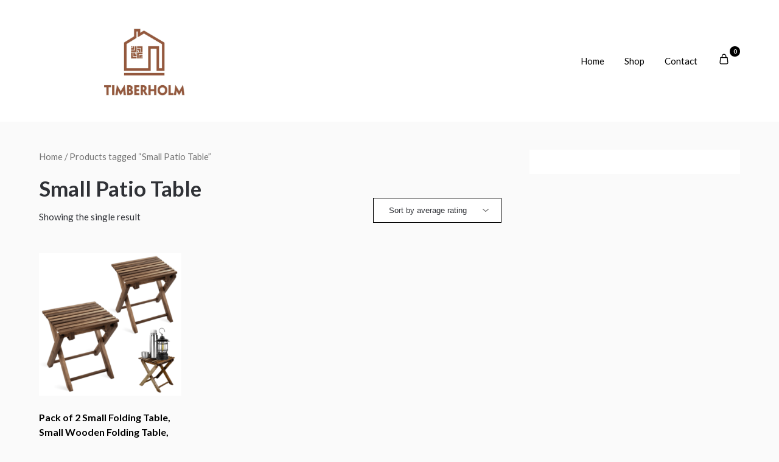

--- FILE ---
content_type: text/css
request_url: https://timberholm.net/wp-content/themes/superb-ecommerce/myStyle.css
body_size: -184
content:
@media only screen and (max-width: 1023px) {
  .hidden-cart-in-small-device {
    display: none;
  }
}


--- FILE ---
content_type: text/css
request_url: https://timberholm.net/wp-content/themes/superb-ecommerce/style.css?ver=6.5.3
body_size: 11441
content:
/*
Theme Name: Superb eCommerce
Theme URI: 
Author: SuperbThemesCom
Author URI: https://superbthemes.com/
Description: Superb eCommerce is made for online shops, stores, and boutiques. WooCommerce and Easy Digital Downloads (EDD) are deeply integrated into the theme. It works with every block, widget, and page builder available. There's a beautiful and minimal blog, so if you're a writer as well, then you can start blogging easily. You can sell software or other digital products and physical products, such as clothing, furniture, or beauty products. It works with every plugin, such as Contact Form 7, Elementor, and MetaSlider. It's responsive and SEO optimized (Search Engine Optimization), which means it has a good page speed, clean code and loads fast. You can use WooCommerce and the blog to create a drop shipping affiliate store with Amazon or promote products through different affiliate programs. It's a true multi purpose theme that works for any niche, whether interior, fashion or retail.
Version: 102.3
Tested up to: 6.1
Requires PHP: 4.0
License: GNU General Public License v3 or later
License URI: https://www.gnu.org/licenses/gpl-3.0.en.html
Text Domain: superb-ecommerce
Tags: blog, news, e-commerce right-sidebar, post-formats, custom-background, custom-logo, custom-menu, featured-images, threaded-comments, sticky-post, translation-ready

This theme, like WordPress, is licensed under the GPL.
Use it to make something cool, have fun, and share what you've learned with others.
*/

.all-blog-articles,
.header-widgets-wrapper {
  -webkit-box-orient: horizontal;
  -webkit-box-direction: normal;
}
body,
code,
html,
kbd,
pre,
samp {
  -webkit-text-size-adjust: 100%;
  -ms-text-size-adjust: 100%;
  font-family: Inter, Lato, helvetica, arial, sans-serif;
  line-height: 1.5;
  font-size: 15px;
}
.fmenu ul li a,
button,
select {
  text-transform: none;
}
.comment-form-cookies-consent label,
p.comment-form-cookies-consent {
  text-transform: none !important;
  text-transform: none !important;
  width: auto;
}
*,
:after,
:before {
  -webkit-box-sizing: inherit;
  box-sizing: inherit;
  -webkit-font-smoothing: antialiased;
  -moz-osx-font-smoothing: grayscale;
}
.comments-area .comment-respond *,
html {
  -webkit-box-sizing: border-box;
  box-sizing: border-box;
}
body {
  font-weight: 400;
  font-size: 16px;
  margin: 0;
  background-color: #f4f6f3;
  color: #2f3136;
}
.woocommerce nav.woocommerce-pagination ul,
hr,
img,
legend {
  border: 0;
}
.archive header.fbox.page-header,
.site-info p,
.woocommerce-MyAccount-navigation ul,
.wp-block-latest-comments,
legend,
td,
th {
  padding: 0;
}
pre,
textarea {
  overflow: auto;
}
.hentry,
.page-links,
address,
blockquote,
p {
  margin: 0 0 1.5em;
}
.wp-caption,
embed,
iframe,
img,
object,
pre,
select {
  max-width: 100%;
}
.woocommerce div.product p.price,
.woocommerce div.product span.price,
.woocommerce-info::before,
.woocommerce-message::before,
a,
input[type="color"]:focus,
input[type="date"]:focus,
input[type="datetime-local"]:focus,
input[type="datetime"]:focus,
input[type="email"]:focus,
input[type="month"]:focus,
input[type="number"]:focus,
input[type="password"]:focus,
input[type="range"]:focus,
input[type="search"]:focus,
input[type="tel"]:focus,
input[type="text"]:focus,
input[type="time"]:focus,
input[type="url"]:focus,
input[type="week"]:focus,
textarea:focus {
  color: #000;
}
.aligncenter,
.clear:after,
.clearfix:after,
.comment-content:after,
.entry-content:after,
.page-links,
.site-content:after,
.site-footer:after,
.site-header:after {
  clear: both;
}
.bypostauthor,
.gallery-caption,
.infinity-end.neverending .site-footer,
.main-navigation ul li:hover > ul,
.sticky,
a.cart-customlocation:hover .cart-preview,
a.cart-customlocation:hover + .cart-preview,
article,
aside,
details,
figcaption,
figure,
footer,
header,
main,
menu,
nav,
section,
summary {
  display: block;
}
audio,
canvas,
progress,
video {
  display: inline-block;
  vertical-align: baseline;
}
audio:not([controls]) {
  display: none;
  height: 0;
}
.archive footer.site-footer,
.blog footer.site-footer,
.search-results footer.site-footer {
  margin-top: 25px;
}
#smobile-menu,
.infinite-scroll .posts-navigation,
.infinite-scroll.neverending .site-footer,
.single-product.woocommerce div.product .woocommerce-tabs ul.tabs li::after,
.single-product.woocommerce div.product .woocommerce-tabs ul.tabs li::before,
.updated:not(.published),
.woocommerce-account aside#secondary,
.woocommerce-cart aside#secondary,
.woocommerce-checkout aside#secondary,
.woocommerce-page .category-and-tags,
.woocommerce-page.single-product #secondary,
[hidden],
p.comment-form-url,
template {
  display: none;
}
.site-info a:hover,
abbr[title] {
  border-bottom: 1px dotted;
}
b,
dt,
optgroup,
strong {
  font-weight: 700;
}
cite,
dfn,
em,
i {
  font-style: italic;
}
small {
  font-size: 80%;
}
sub,
sup {
  font-size: 75%;
  position: relative;
  vertical-align: baseline;
}
sup {
  top: -0.5em;
  bottom: -0.25em;
}
img {
  height: auto;
}
svg:not(:root) {
  overflow: hidden;
}
.about-the-author h3,
.all-blog-articles h2.entry-title,
.page h1.entry-title,
.single h1.entry-title,
h2.comments-title {
  margin-top: 0;
}
hr {
  -webkit-box-sizing: content-box;
  box-sizing: content-box;
  background-color: #ccc;
  height: 1px;
  margin-bottom: 1.5em;
}
.header-widgets-three figure.wp-caption.alignnone,
.woocommerce #customer_login h2,
.woocommerce-Addresses h3,
button,
input,
optgroup,
select,
textarea {
  margin: 0;
}
h1,
h2,
h3,
h4,
h5,
h6 {
  margin: 15px 0 10px;
  font-weight: 700;
}
button,
html input[type="button"],
input[type="reset"],
input[type="submit"] {
  -webkit-appearance: button;
  cursor: pointer;
}
button[disabled],
html input[disabled] {
  cursor: default;
}
button::-moz-focus-inner,
input::-moz-focus-inner {
  border: 0;
  padding: 0;
}
input[type="checkbox"],
input[type="radio"] {
  -webkit-box-sizing: border-box;
  box-sizing: border-box;
  padding: 0;
}
input[type="number"]::-webkit-inner-spin-button,
input[type="number"]::-webkit-outer-spin-button {
  height: auto;
}
input[type="search"]::-webkit-search-cancel-button,
input[type="search"]::-webkit-search-decoration {
  -webkit-appearance: none;
}
fieldset {
  border: 1px solid silver;
  margin: 0 2px;
  padding: 0.35em 0.625em 0.75em;
}
h1 {
  font-size: 35px;
}
h2 {
  font-size: 25px;
}
h3 {
  font-size: 21px;
}
h4 {
  font-size: 19x;
}
.comment #respond.comment-respond h3#reply-title,
.nav-links span.meta-nav,
h5,
h6 {
  font-size: 18px;
}
p {
  font-size: 15px;
}
code,
kbd,
pre,
tt,
var {
  font-size: 0.9375rem;
}
pre {
  background: #eee;
  margin-bottom: 1.6em;
  padding: 1.6em;
}
abbr,
acronym {
  border-bottom: 1px dotted #666;
  cursor: help;
}
.category-and-tags a,
.entry-header h2 a,
.fmenu ul li a:hover,
.product_list_widget a,
.product_meta .posted_in a,
.product_meta .sku_tagged_as a,
.related-posts h4.entry-title a,
.single-product td.woocommerce-grouped-product-list-item__label a,
.site-info a:hover,
.site-title a,
.wc-block-product-categories-list-item a,
.woocommerce .woocommerce-breadcrumb a,
.woocommerce-MyAccount-navigation ul li a,
.wp-block-archives a,
.wp-block-categories-list a,
.wp-block-latest-comments a,
.wp-block-latest-posts a,
ins,
mark,
product_meta .sku_wrapper a,
td.product-name a {
  text-decoration: none;
}
big {
  font-size: 125%;
}
blockquote {
  background: rgba(0, 0, 0, 0.1);
  border-left: 6px solid rgba(0, 0, 0, 0.2);
  padding: 20px;
}
blockquote:after,
blockquote:before,
q:after,
q:before {
  content: "";
}
dd {
  margin: 0 1.5em 1.5em;
}
figure {
  margin: 1em 0;
}
table {
  border-collapse: collapse;
  border-spacing: 0;
  margin: 0 0 1.5em;
  width: 100%;
}
button,
input[type="button"],
input[type="reset"],
input[type="submit"] {
  font-size: 16px;
  font-weight: 700;
  border: 0;
  color: #fff;
  background: #000;
}
input[type="color"],
input[type="date"],
input[type="datetime-local"],
input[type="datetime"],
input[type="email"],
input[type="month"],
input[type="number"],
input[type="password"],
input[type="range"],
input[type="search"],
input[type="tel"],
input[type="text"],
input[type="time"],
input[type="url"],
input[type="week"],
textarea {
  border: 1px solid #cdcdcd;
  font-family: Inter, Lato, helvetica, arial, "sans-serif";
  border-radius: 3px;
  padding: 10px;
}
select {
  border: 1px solid #ccc;
}
.main-navigationigation {
  display: block;
  float: left;
  width: 100%;
}
.main-navigationigation ul {
  display: none;
  list-style: none;
  margin: 0;
  padding-left: 0;
}
.main-navigationigation ul li {
  float: left;
  position: relative;
}
.main-navigationigation ul li a {
  display: block;
  text-decoration: none;
}
#secondary .widget_spbrposts_widget h2,
.pm-login-box-error,
section.widget:not(.widget_block) {
  margin-bottom: 20px;
}
.main-navigationigation ul ul {
  -webkit-box-shadow: 0 3px 3px rgba(0, 0, 0, 0.1);
  box-shadow: 0 3px 3px rgba(0, 0, 0, 0.1);
  float: left;
  position: absolute;
  top: 100%;
  left: -999em;
  z-index: 99999;
}
.main-navigationigation ul ul ul {
  left: -999em;
  top: 0;
}
.main-navigationigation ul ul a {
  width: 200px;
}
.main-navigationigation ul li.focus > ul,
.main-navigationigation ul li:hover > ul {
  left: auto;
}
.main-navigationigation ul ul li.focus > ul,
.main-navigationigation ul ul li:hover > ul {
  left: 100%;
}
@media screen and (min-width: 37.5em) {
  .nav-#secondary-site-navigation {
    display: none;
  }
  .main-navigationigation ul {
    display: block;
  }
}
.site-main .comment-navigation,
.site-main .post-navigation,
.site-main .posts-navigation {
  margin: 0 0 1.5em;
  overflow: hidden;
}
.comment-navigation .nav-previous,
.post-navigation .nav-previous,
.posts-navigation .nav-previous {
  float: left;
  width: 50%;
}
.comment-navigation .nav-next,
.post-navigation .nav-next,
.posts-navigation .nav-next {
  float: right;
  text-align: right;
  width: 50%;
}
.alignleft {
  display: inline;
  float: left;
  margin-right: 1.5em;
}
.alignright {
  display: inline;
  float: right;
  margin-left: 1.5em;
}
.aligncenter,
.wp-caption img[class*="wp-image-"] {
  display: block;
  margin-left: auto;
  margin-right: auto;
}
.read-story {
  padding: 10px 25px;
  margin-top: 20px;
  display: inline-block;
  font-size: 15px;
}
#comments ol.children {
  padding-left: 20px;
}
label {
  font-weight: 500;
}
.comments-area p.form-submit input {
  padding: 15px 20px;
}
.archive .no-results.not-found .search-submit,
.comments-area p.form-submit input,
.error-404.not-found .search-submit,
.header-button-wrap a,
.read-story,
.search-no-results .no-results.not-found .search-submit,
.woocommerce #respond input#submit,
.woocommerce #respond input#submit:hover,
.woocommerce a.button,
.woocommerce a.button.alt,
.woocommerce a.button.alt:hover,
.woocommerce a.button:hover,
.woocommerce button.button,
.woocommerce button.button.alt,
.woocommerce button.button.alt:hover,
.woocommerce button.button:disabled:hover,
.woocommerce button.button:disabled[disabled]:hover,
.woocommerce button.button:hover,
.woocommerce div.product form.cart .button,
.wp-block-search__button,
button.woocommerce-button.button.woocommerce-form-login__submit {
  border: 0;
  background: #000;
  font-weight: 700;
  border-radius: 3px;
  color: #fff;
  text-decoration: none;
}
#secondary,
.comments-area,
.primary-menu ul li ul.children,
.primary-menu ul li ul.sub-menu,
article.fbox {
  background: #fff;
}
.about-the-author {
  display: -webkit-box;
  display: -ms-flexbox;
  display: flex;
  -webkit-box-align: center;
  -ms-flex-align: center;
  align-items: center;
  background: #fff;
  padding: 30px;
  margin: 0 0 1.5em;
}
.related-posts {
  padding: 30px;
  background: #fff;
  margin: 0 0 1.5em;
}
.related-posts h4.entry-title {
  margin: 0 0 5px;
  text-decoration: none;
}
.related-posts-posts {
  display: -webkit-box;
  display: -ms-flexbox;
  display: flex;
  -ms-flex-wrap: wrap;
  flex-wrap: wrap;
  -webkit-box-pack: justify;
  -ms-flex-pack: justify;
  justify-content: space-between;
}
.related-posts-headline h3 {
  margin: 0 0 20px;
  border-bottom: 1px solid #eee;
  padding-bottom: 10px;
}
.related-posts-posts .entry-meta {
  font-size: 13px;
  margin: 0;
}
.related-posts-posts .post {
  width: 31%;
}
.about-the-author-img {
  min-width: 90px;
  margin-right: 20px;
}
.about-the-author-img img {
  border-radius: 50%;
  width: 90px;
}
.about-the-author-description {
  width: calc(100% - 110px);
}
.header-button-wrap a {
  padding: 12px 30px;
  display: inline-block;
  margin: 40px auto 0;
}
.comment #respond.comment-respond {
  background: rgba(0, 0, 0, 0.02);
  padding: 15px;
}
.clear:after,
.clear:before,
.comment-content:after,
.comment-content:before,
.entry-content:after,
.entry-content:before,
.site-content:after,
.site-content:before,
.site-footer:after,
.site-footer:before,
.site-header:after,
.site-header:before {
  content: "";
  display: table;
  table-layout: fixed;
}
.featured-content.full-width-template,
.woocommerce-page.single-product .featured-content {
  width: 100%;
  margin-right: 0;
}
.comment-content a {
  word-wrap: break-word;
}
.comment-form label {
  margin-bottom: 10px;
  display: inline-block;
}
.sheader + .ml-slider {
  overflow: hidden;
  margin-top: -47px;
  margin-bottom: 30px;
}
.woocommerce-page .blog-sidebar-wrapper {
  display: none !important;
}
.clearfix,
.comments-area,
.container,
.no-featured-img-box .content-wrapper,
.pmenu,
.single .featured-thumbnail,
.wpcf7-form input,
.wpcf7-form textarea {
  width: 100%;
}
.comment-respond .comment-form {
  width: 100%;
  -webkit-box-sizing: border-box;
  box-sizing: border-box;
}
.cart-header,
.comment-form-wrap .comment-respond,
.comments-area .comment-meta,
.comments-area .comment-respond,
.comments-area ol.comment-list li li.bypostauthor,
.main-navigation ul li,
.sheader {
  position: relative;
}
.comments-area .comments-title {
  margin-bottom: 30px;
  font-size: 30px;
}
.comment-meta .vcard img {
  float: left;
  margin-right: 14px;
}
.nav-next a:after {
  content: "→";
  margin-left: 10px;
}
.nav-previous a:before {
  content: "←";
  margin-right: 10px;
}
.comments-area .comment-author {
  font-size: 16px;
  font-weight: 700;
  margin-bottom: 0;
}
.comments-area .comment-author .fn a {
  color: #222;
  text-decoration: none;
}
.comments-area .comment-content {
  padding: 20px 0 0 45px;
}
.comments-area .reply .comment-reply-link i,
.main-navigation ul li .arrow-sub-menu::before {
  font-size: 12px;
}
.comments-area .comment-content p {
  margin-bottom: 5px;
}
.comments-area p.form-submit {
  margin-bottom: 0;
  padding-bottom: 10px;
}
.cart-preview-tem:last-of-type,
.comments-area ol.comment-list > li:last-child,
.footer-column-three p:last-of-type,
.header-widget:last-of-type,
.header-widgets-three .header-widget p:last-of-type,
.posts-entry .entry-content p:last-child,
.posts-related ul.list-related-posts {
  margin-bottom: 0;
}
.comments-area ol.comment-list > li {
  width: 100%;
  border-bottom: 3px solid #000;
}
#comments li.comment.parent article .reply,
.author-highlight li.bypostauthor article .reply {
  padding-bottom: 0;
}
.comments-area ol.comment-list ol.children li {
  padding-top: 20px;
  margin-left: 0;
  margin-top: 20px;
  margin-bottom: 0;
  list-style: none;
  border-top: 1px solid rgba(0, 0, 0, 0.1);
  border-bottom: 0;
  padding-bottom: 0;
}
.archive .no-results.not-found h1,
.error-404.not-found h1,
.search-no-results .no-results.not-found h1 {
  font-size: 30px;
  margin-bottom: 18px;
}
.wp-block-image figcaption {
  text-align: center;
  font-size: 14px;
}
.archive .no-results.not-found,
.error-404.not-found,
.search-no-results .no-results.not-found {
  padding: 40px 0;
}
.archive .no-results.not-found p,
.error-404.not-found p,
.search-no-results .no-results.not-found p {
  font-size: 18px;
  font-weight: 500;
  max-width: 600px;
  margin: auto auto 20px;
}
.archive .no-results.not-found p {
  max-width: 500px;
}
.comments-area.author-highlight ol.comment-list li.bypostauthor {
  border-bottom: 3px solid #f00000;
  padding: 40px;
  background: #f5f5f5;
}
#comments li.comment .comment-respond {
  margin-top: 10px;
  position: relative;
}
.comment-reply-title {
  position: relative;
  margin: 0 0 16px;
  padding-bottom: 20px;
}
p.comment-form-author,
p.comment-form-email {
  max-width: 49%;
  float: left;
  display: inline-block;
}
p.comment-form-email {
  margin-left: 2%;
}
a#cancel-comment-reply-link {
  display: block;
  font-size: 17px;
  opacity: 0.6;
}
#site-header,
#site-header img,
.category-and-tags,
.clearfix,
.custom-logo-link,
.fmenu,
.fmenu ul li,
.gallery-item,
.site-branding {
  display: inline-block;
}
.comments-area .comment-respond input[type="email"],
.comments-area .comment-respond input[type="text"],
.comments-area .comment-respond input[type="url"] {
  background: #fff;
  padding: 8px 14px;
  width: 100%;
  max-width: 430px;
  margin-bottom: 6px;
}
#secondary {
  padding: 20px;
  margin-bottom: 30px;
}
.comments-area .comment-respond textarea {
  width: 100%;
  margin-bottom: 0;
}
.comments-area p {
  margin-bottom: 12px;
}
.comment-content .wp-smiley,
.entry-content .wp-smiley,
.page-content .wp-smiley {
  border: none;
  margin-bottom: 0;
  margin-top: 0;
  padding: 0;
}
.gallery,
.wp-caption {
  margin-bottom: 1.5em;
}
.wp-caption .wp-caption-text {
  margin: 0.8075em 0;
}
.archive h1.page-title,
.archive-description,
.search-results h1.page-title,
.text-center,
.wp-caption-text,
div#respond {
  text-align: center;
}
.category-and-tags {
  border-top: 1px solid rgba(0, 0, 0, 0.1);
  padding-top: 20px;
  margin-top: 20px;
  font-size: 15px;
  width: 100%;
}
.category-and-tags .category-and-tags-m,
.logo-container a.custom-logo-link {
  margin-top: 10px;
}
.logo-container a.custom-logo-link img {
  width: 150px;
  height: 150px;
}
.gallery-item {
  text-align: center;
  vertical-align: top;
  width: 100%;
}
.gallery-columns-2 .gallery-item {
  max-width: 50%;
}
.gallery-columns-3 .gallery-item {
  max-width: 33.33333%;
}
.gallery-columns-4 .gallery-item {
  max-width: 25%;
}
.gallery-columns-5 .gallery-item {
  max-width: 20%;
}
.gallery-columns-6 .gallery-item {
  max-width: 16.66667%;
}
.gallery-columns-7 .gallery-item {
  max-width: 14.28571%;
}
.gallery-columns-8 .gallery-item {
  max-width: 12.5%;
}
.gallery-columns-9 .gallery-item {
  max-width: 11.11111%;
}
.clearfix:after {
  visibility: hidden;
  display: block;
  font-size: 0;
  content: " ";
  height: 0;
}
* html .clearfix {
  height: 1%;
}
.fbox {
  width: 100%;
  margin-bottom: 30px;
  padding: 20px;
  border-radius: 1px;
  -webkit-box-sizing: border-box;
  box-sizing: border-box;
}
.content-wrap,
.woocommerce-page .content-area {
  width: 1180px;
  max-width: 90%;
  margin: 0 auto;
}
.woocommerce-page.archive,
.woocommerce-page.single-product,
.woocommerce-shop {
  background: #fafafa;
}
.branding-logo .custom-logo,
.screen-reader-text:focus {
  display: block;
  width: auto;
  height: auto;
}
.sheader {
  width: 100%;
  margin: 0 0 40px;
}
.site-branding.branding-logo {
  margin: 30px 0;
}
.site-branding {
  padding: 70px 0;
  text-align: center;
  width: 100%;
}
.main-navigation ul,
.posts-related ul {
  list-style: none;
  margin: 0;
  padding: 0;
}
.screen-reader-text {
  border: 0;
  clip: rect(1px, 1px, 1px, 1px);
  -webkit-clip-path: inset(50%);
  clip-path: inset(50%);
  height: 1px;
  margin: -1px;
  overflow: hidden;
  padding: 0;
  position: absolute !important;
  width: 1px;
  word-wrap: normal !important;
}
.screen-reader-text:focus {
  background-color: #f1f1f1;
  border-radius: 3px;
  -webkit-box-shadow: 0 0 2px 2px rgba(0, 0, 0, 0.6);
  box-shadow: 0 0 2px 2px rgba(0, 0, 0, 0.6);
  clip: auto !important;
  -webkit-clip-path: none;
  clip-path: none;
  color: #21759b;
  font-size: 0.875rem;
  font-weight: 700;
  right: 5px;
  padding: 15px 23px 14px;
  text-decoration: none;
  top: 5px;
  z-index: 100000;
}
#content[tabindex="-1"]:focus {
  outline: 0;
}
.main-navigation ul li .sub-arrow {
  width: 50px;
  position: absolute;
  right: -20px;
  line-height: 70px;
  top: -2px;
  font-size: 14px;
  text-align: center;
  cursor: pointer;
}
#smobile-menu .main-navigation ul li .sub-arrow {
  line-height: 50px;
}
.main-navigation ul ul li .sub-arrow {
  right: -5px;
}
.mobile-menu .fa-bars {
  float: right;
  margin-top: 3px;
}
.primary-menu ul li ul.children li,
.primary-menu ul li ul.sub-menu li {
  border-bottom: 1px solid rgba(255, 255, 255, 0.1);
  width: 100%;
  max-width: 100%;
}
.secondary-menu {
  width: 100%;
  float: left;
  border-top: 1px solid #e5e6e9;
  position: relative;
}
.secondary-menu .smenu ul li a,
.secondary-menu ul.smenu li a {
  padding: 24px 16px;
}
.secondary-menu ul.smenu ul li {
  border-bottom: 1px solid #e5e6e9;
}
.secondary-menu ul.smenu ul li a {
  padding: 16px;
}
.pmagic .pm-login-box,
.secondary-menu ul.smenu > li:first-child {
  border: none;
}
.secondary-menu .arrow-menu {
  position: absolute;
  top: 0;
  right: 0;
  cursor: pointer;
  text-align: center;
  display: none;
  width: 42px;
  height: 42px;
  line-height: 44px;
  border-left: 1px solid rgba(0, 0, 0, 0.2);
}
.secondary-menu ul.smenu li.btn-right {
  float: right;
  border: none;
  margin: 16px 0;
}
.secondary-menu ul.smenu li.btn-right a {
  padding: 9px 25px 11px;
  background: #06c;
  text-align: center;
  text-transform: capitalize;
  display: block;
  -webkit-box-sizing: border-box;
  box-sizing: border-box;
  color: #fff;
  border-radius: 3px;
}
.secondary-menu .btn-right a:hover {
  opacity: 0.8;
  color: #fff;
}
.search-style-one {
  width: 100%;
  position: fixed;
  overflow: hidden;
  height: 90px;
  z-index: 9;
  left: 0;
  -webkit-transform: translateX(100%);
  -ms-transform: translateX(100%);
  transform: translateX(100%);
  transition: transform 0.4s linear, visibility 0.1s, -webkit-transform 0.4s linear;
  -webkit-transition: visibility 0.1s, -webkit-transform 0.4s linear;
  -o-transition: transform 0.4s linear, visibility 0.1s;
}
.overlay {
  background: rgba(0, 0, 0, 0.7);
  width: 100%;
}
.search-style-one.open {
  -webkit-transform: translateX(0);
  -ms-transform: translateX(0);
  transform: translateX(0);
}
.search-row {
  position: relative;
  margin: 0 auto;
}
.overlay .overlay-close {
  width: 50px;
  height: 52px;
  line-height: 52px;
  position: absolute;
  right: 8%;
  top: 15px;
  font-size: 20px;
  overflow: hidden;
  border: none;
  padding: 0 17px;
  color: #3a5795;
  background: rgba(255, 255, 255, 0.9);
  z-index: 100;
  cursor: pointer;
  border-radius: 2px;
}
.header-widgets-three .swidget,
.widget {
  margin-bottom: 10px;
}
.widget-area .widget h2 {
  margin: 10px 0 0;
}
.wp-block-latest-posts li {
  margin: 10px 0;
}
.search-style-one .search-row input#s {
  width: 100%;
  height: 82px;
  line-height: 82px;
  padding: 20px 30px;
  color: #fff;
  font-size: 18px;
  background: 0 0;
  border: none;
  -webkit-box-sizing: border-box;
  box-sizing: border-box;
}
.site-header ul ul {
  list-style: none;
  min-width: 240px;
  display: none;
  position: absolute;
  top: inherit;
  right: 0;
  margin: 0;
  padding: 0;
  z-index: 9;
  text-align: left;
}
.fmenu ul li,
.pmagic #lostpasswordform input#user_login,
.site-header ul ul li {
  float: none;
}
.site-header ul ul ul {
  top: 0;
  left: 238px;
}
.page .content-area .fbox,
.single .content-area .fbox {
  display: inline-block;
  width: 100%;
  padding: 30px;
}
.site-content {
  width: 100%;
  display: block;
}
.featured-content {
  width: 66%;
  margin-right: 4%;
  float: left;
}
.featured-thumbnail img {
  width: 100%;
  display: block;
  max-width: 100%;
  height: auto;
}
.featured-thumbnail {
  float: left;
  display: inline-block;
  min-width: 100%;
  width: 100%;
  position: relative;
  text-align: center;
}
.content-wrapper {
  padding: 20px 30px 30px;
  float: left;
  width: 100%;
  position: relative;
}
.site-footer {
  width: 100%;
  float: left;
  background: #000;
}
.pagination:after {
  clear: both;
  content: " ";
  display: block;
  font-size: 0;
  height: 0;
  visibility: hidden;
}
.nav-links,
.posts-related,
.posts-related ul {
  width: 100%;
  display: inline-block;
}
#load-posts a,
.pagination a {
  background: #fff;
  display: inline-block;
  padding: 2% 4%;
  -webkit-box-sizing: border-box;
  box-sizing: border-box;
  margin: 0;
  text-decoration: none;
}
.nav-links .nav-next,
.nav-links .nav-previous {
  max-width: 48%;
  border-radius: 3px;
}
.nav-next a,
.nav-previous a {
  background: #fff;
  text-decoration: none;
  padding: 19px;
  display: inline-block;
  text-align: center;
  width: 100%;
}
.nav-links .nav-previous {
  float: left;
  text-align: left;
}
.nav-links .nav-next {
  float: right;
  text-align: right;
}
.comment span.edit-link,
.paging-navigation .nav-links .nav-next a,
.posts-navigation .nav-next a {
  float: right;
}
#load-more-wrap,
.header-widgets-three h3,
.site-branding.branding-logo {
  width: 100%;
  text-align: center;
}
#load-more-wrap a {
  background: #f3f2f2;
  padding: 10px;
  display: block;
}
.posts-related ul.grid-related-posts li {
  width: 31.3%;
  float: left;
  margin: 0 3% 3% 0;
}
.posts-related ul.grid-related-posts li:nth-child(3n) {
  margin-right: 0;
}
.posts-related ul.grid-related-posts li:nth-child(3n + 1) {
  clear: left;
}
.posts-related ul.list-related-posts li {
  width: 100%;
  float: left;
  display: block;
  margin: 0 0 2%;
  padding-bottom: 2%;
  border-bottom: 1px solid #f5f5f5;
}
.posts-related ul.list-related-posts li:last-child {
  margin-bottom: 0;
  padding-bottom: 0;
  border-bottom: none;
}
.posts-related .list-related-posts .featured-thumbnail {
  max-width: 160px;
  max-height: 160px;
}
.posts-related .list-related-posts .featured-thumbnail img {
  width: 100%;
  height: 100%;
  display: block;
}
.posts-related ul.list-related-posts .related-data a {
  color: #3498db;
  display: block;
  margin-bottom: 5px;
}
.posts-related ul.nothumb-related-posts {
  width: 100%;
  display: inline-block;
  margin-bottom: 0;
  padding: 0;
}
.featured-sidebar {
  width: 30%;
  float: left;
}
.swidget {
  width: 100%;
  display: inline-block;
  margin-bottom: 20px;
  float: left;
}
.fmenu {
  width: 100%;
  text-align: center;
  margin-top: 10px;
}
.fmenu ul {
  width: 100%;
  list-style: none;
  margin: 0;
  padding: 0;
}
.fmenu ul li a {
  color: #fff;
  margin: 0 8px;
  font-size: 14px;
}
.add-blog-to-sidebar .all-blog-articles .blogposts-list {
  -webkit-box-flex: 1;
  -ms-flex: 1 1 48%;
  flex: 1 1 48%;
  max-width: 48%;
}
@media (min-width: 1024px) {
  p.woocommerce-result-count + form.woocommerce-ordering {
    margin-top: -20px;
    margin-bottom: 50px;
  }
  .super-menu,
  .toggle-mobile-menu {
    display: none;
  }
  #main .post-navigation .nav-links {
    display: -webkit-box;
    display: -ms-flexbox;
    display: flex;
    -webkit-box-pack: justify;
    -ms-flex-pack: justify;
    justify-content: space-between;
    -ms-flex-wrap: wrap;
    flex-wrap: wrap;
  }
  #main .post-navigation .nav-links .nav-next,
  #main .post-navigation .nav-links .nav-previous {
    background: #fff;
    display: -webkit-box;
    display: -ms-flexbox;
    display: flex;
    -webkit-box-pack: center;
    -ms-flex-pack: center;
    justify-content: center;
    -webkit-box-align: center;
    -ms-flex-align: center;
    align-items: center;
  }
}
@media (min-width: 992px) {
  .fmenu,
  .footer-menu ul {
    float: right;
  }
  .arrow-menu,
  .footer-menu ul li .arrow-sub-menu {
    display: none;
  }
  .fmenu {
    width: auto;
    margin-top: 0;
    text-align: right;
  }
  .footer-menu {
    width: 100%;
  }
  .footer-menu ul li,
  .footer-menu ul li.main-navigation-item-has-children a,
  .footer-menu ul li.main-navigation-item-has-children ul {
    float: left;
  }
  .footer-menu ul ul {
    margin-left: 0;
    list-style: none;
    border-left: 1px solid #ccc;
  }
  .footer-menu ul > li:first-child {
    border: none;
  }
  .secondary-menu .smenu ul ul.children li,
  .secondary-menu .smenu ul ul.sub-menu li {
    border-bottom: 1px solid #f5f5f5;
  }
}
.page-numbers li a,
.page-numbers.current {
  color: #fab526;
}
.swidgets-wrap,
div#review_form *,
h1.woocommerce-products-header__title.page-title,
td,
th {
  text-align: left;
}
.primary-menu .pmenu {
  margin: auto;
  display: inline-block;
  float: right;
  text-align: right;
  background: #fff;
}
.main-navigation ul li {
  position: relative;
  display: inline-block;
}
.main-navigation ul li a {
  display: block;
  font-weight: 500;
  font-size: 15px;
  padding: 22px 1rem 23px;
  text-decoration: none;
}
.pag-wrapper,
.primary-menu {
  float: left;
}
.sheader {
  background-size: cover;
  background-position: top center;
}
.site-header ul ul li a {
  font-size: 14px;
  opacity: 0.8;
}
.site-header ul ul li:first-of-type a {
  border-top: 0 solid #000;
}
.swidgets-wrap {
  background: #fff;
  padding: 20px;
  margin-top: 0;
}
.swidgets-wrap h3 {
  display: inline-block;
  font-size: 17px;
  color: #2b2b2b;
  margin-bottom: 5px;
  padding: 0;
}
.footer-column-three p,
.site-info {
  font-size: 14px;
}
.widget time.rpwe-time.published {
  width: 100% !important;
  display: block !important;
  font-size: 12px;
}
.widget h3.rpwe-title {
  font-size: 14px !important;
  padding: 0 !important;
  display: block !important;
}
.widget img.rpwe-thumb {
  border: 0 #fff !important;
  -webkit-box-shadow: 0 0 0 #fff !important;
  box-shadow: 0 0 0 #fff !important;
  padding: 0 !important;
  margin-top: 0 !important;
}
.site-info {
  float: left;
  width: 100%;
  text-align: center;
  opacity: 0.8;
  padding: 20px;
  border-top: 1px solid rgba(255, 255, 255, 0.2);
}
.footer-column-three {
  display: inline-block;
  float: left;
  width: 100%;
  max-width: 33%;
  padding: 50px 0;
}
.top-nav-wrapper {
  background: #fff;
  display: block;
  float: left;
  width: 100%;
}
.footer-column-three h3:after {
  display: block;
  height: 2px;
  width: 40px;
  content: " ";
  background: rgba(255, 255, 255, 0.24);
  margin-top: 7px;
}
.page-numbers li a,
.page-numbers.current,
span.page-numbers.dots {
  padding: 10px 17px;
  margin: 0 5px;
  background: #fff;
  font-size: 14px;
  display: inline-block;
  float: left;
  text-decoration: none;
}
.footer-column-left {
  padding-right: 10px;
}
.footer-column-middle {
  padding-right: 10px;
  padding-left: 10px;
}
.footer-column-right,
li.wc-block-product-categories-list-item ul {
  padding-left: 10px;
}
.entry-meta,
.entry-meta a {
  margin: 0 0 20px;
  font-weight: 500;
  text-decoration: none;
}
article.blogposts-list {
  padding: 0;
  margin-bottom: 20px;
}
.blogpost-button {
  height: 46px;
  position: absolute;
  padding: 10px 15px;
  background: #fab526;
  color: #fff;
  font-size: 28px;
  border-radius: 50%;
  right: 20px;
  text-decoration: none;
  bottom: -22px;
}
.page-numbers li {
  display: inline-block;
  list-style: none;
}
ul.page-numbers {
  display: inline-block;
  padding: 0;
  height: auto;
  margin: 10px auto 20px;
}
.page-numbers li a {
  -webkit-transition: 0.4s;
  -o-transition: 0.4s;
  transition: 0.4s;
}
.page-numbers.current,
span.page-numbers.dots {
  -webkit-transition: 0.4s;
  -o-transition: 0.4s;
  transition: 0.4s;
  opacity: 0.5;
}
td,
th {
  padding: 10px;
}
tr {
  border-bottom: 1px solid #000;
}
.archive .no-results.not-found,
.error404 main#main,
.search-no-results section.no-results.not-found {
  background: #fff;
  margin-bottom: 50px;
  text-align: center;
}
#goTop,
#goTop:hover {
  background-color: #000;
  color: #fff;
}
.archive h1.page-title span,
.search-results h1.page-title span {
  font-size: 28px;
  display: block;
  font-weight: 400;
}
.pmagic #lostpasswordform .pm-login-header,
.search-results-header-wrapper {
  margin-bottom: 30px;
}
.fourofour-home {
  margin-top: 20px;
  font-weight: 500;
}
.archive .no-results.not-found .search-form,
.error-404.not-found .search-form,
.search-no-results .no-results.not-found .search-form {
  display: -webkit-box;
  display: -ms-flexbox;
  display: flex;
  margin-top: 30px;
  -webkit-box-pack: center;
  -ms-flex-pack: center;
  justify-content: center;
}
.archive .no-results.not-found .search-field,
.error-404.not-found .search-field,
.search-no-results .no-results.not-found .search-field {
  border-radius: 3px 0 0 3px;
  padding: 11px;
}
.archive .no-results.not-found .search-submit,
.error-404.not-found .search-submit,
.search-no-results .no-results.not-found .search-submit {
  border-radius: 0 3px 3px 0;
  padding: 10px 20px;
}
.comments-area .comment-meta .comment-metadata a {
  text-decoration: none;
  font-size: 14px;
}
#comments ol.comment-list {
  padding-left: 0;
  margin-left: 0;
  list-style: none;
}
.comments-area ol.comment-list .comment {
  width: 100%;
  border-bottom: 1px solid rgba(0, 0, 0, 0.1);
  margin-bottom: 40px;
  padding-bottom: 40px;
}
.comments-area .reply {
  padding-left: 45px;
  font-size: 14px;
  padding-bottom: 0;
}
#comments h3#reply-title {
  font-size: 26px;
  margin-bottom: 0;
  padding-bottom: 10px;
  text-align: center;
}
.header-widgets-three {
  display: inline-block;
  float: left;
  margin-bottom: 40px;
  width: 100%;
  max-width: 30%;
}
.header-widgets-wrapper {
  display: inline-block;
  float: left;
  display: -webkit-box;
  display: -ms-flexbox;
  display: flex;
  -ms-flex-flow: row wrap;
  -webkit-box-orient: horizontal;
  -webkit-box-direction: normal;
  flex-flow: row wrap;
  -webkit-box-pack: justify;
  -ms-flex-pack: justify;
  justify-content: space-between;
  width: 100%;
}
.blogposts-list,
.bottom-header-wrapper,
.elementor,
.pag-wrapper,
.wp-block-latest-comments li {
  display: inline-block;
  width: 100%;
}
.header-widget {
  margin-bottom: 40px;
}
.bottom-header-wrapper {
  text-align: center;
  color: #fff;
  font-size: 18px;
  float: left;
  margin-bottom: 35px;
  margin-top: -47px;
  position: relative;
}
.bottom-header-text {
  position: absolute;
  top: 50%;
  text-align: center;
  width: 100%;
  -ms-transform: translate(0, -50%);
  -webkit-transform: translate(0, -50%);
  transform: translate(0, -50%);
}
.bottom-header-wrapper img {
  width: 100%;
  max-width: 100%;
}
.bottom-header-title {
  font-size: 50px;
  color: #fff;
  font-weight: 700;
}
.bottom-header-paragraph {
  font-size: 20px;
  color: #fff;
}
.all-blog-articles {
  display: -webkit-box;
  display: -ms-flexbox;
  display: flex;
  -ms-flex-flow: row wrap;
  -webkit-box-orient: horizontal;
  -webkit-box-direction: normal;
  flex-flow: row wrap;
  -webkit-box-pack: justify;
  -ms-flex-pack: justify;
  justify-content: space-between;
}
.blogposts-list {
  -webkit-box-flex: 1;
  -ms-flex: 1 1 auto;
  flex: 1 1 auto;
  overflow: hidden;
  max-width: 30%;
  -ms-flex: 1 1 30%;
  flex: 1 1 30%;
}
.fullwidth-area-blog {
  width: 100%;
  margin-right: 0 !important;
}
@media screen and (max-width: 1050px) {
  .blogposts-list {
    width: 100%;
    -webkit-box-flex: 1;
    -ms-flex: 1 1 auto;
    flex: 1 1 auto;
    display: inline-block;
    overflow: hidden;
    max-width: 48%;
    -ms-flex: 1 1 48%;
    flex: 1 1 48%;
  }
}
@media screen and (max-width: 1023px) {
  .nav-links .nav-next,
  .nav-links .nav-previous {
    width: 100%;
    max-width: 100%;
    margin: 15px 0;
  }
  .cart-header-desktop {
    display: none !important;
  }
  .main-navigation ul li .sub-arrow {
    right: 0;
  }
  .ads-top,
  .site-branding {
    text-align: center;
    width: 100%;
  }
  .ads-top .textwidget img {
    display: inline;
  }
  .main-container-wrap {
    position: relative;
    left: 0;
  }
  #mobile-menu-overlay {
    position: fixed;
    width: 100%;
    height: 100%;
    top: 0;
    left: 0;
    z-index: 999;
    cursor: pointer;
    display: none;
    -webkit-backface-visibility: hidden;
    backface-visibility: hidden;
    background: rgba(0, 0, 0, 0.5);
  }
  #page {
    position: relative;
    left: 0;
    top: 0;
  }
  #smobile-menu.show .main-navigation ul ul.children,
  #smobile-menu.show .main-navigation ul ul.sub-menu,
  .main-navigation,
  .smenu-hide {
    display: none;
  }
  #smobile-menu.show .main-navigation ul li .sub-arrow,
  .mobile-menu-active #mobile-menu-overlay,
  .mobile-menu-active .smenu-hide {
    display: block;
  }
  .mobile-menu-active #page {
    width: 100%;
    max-width: 100%;
    position: fixed;
    top: 0;
    right: 300px;
    -webkit-transition: left 0.5s;
    -o-transition: left 0.5s;
    transition: left 0.5s;
    -ms-transform: translate(70%, 0);
    -webkit-transform: translate(70%, 0);
    transform: translate(70%, 0);
  }
  #smobile-menu {
    background-color: #fff;
    position: fixed;
    width: 70%;
    top: 0;
    bottom: 0;
    left: -70.1%;
    z-index: 5999998;
    overflow-x: hidden;
    -webkit-transform: translateX(-100%);
    -ms-transform: translateX(-100%);
    transform: translateX(-100%);
  }
  #smobile-menu .content-wrap,
  #smobile-menu .primary-menu ul {
    width: 100%;
    max-width: 100%;
    margin: 0;
  }
  #smobile-menu.show {
    left: 0;
    -webkit-transform: translateX(0);
    -ms-transform: translateX(0);
    transform: translateX(0);
  }
  #smobile-menu.show .main-navigation {
    width: 100%;
    float: left;
    display: block;
    margin: 0;
  }
  #smobile-menu.show .main-navigation ul li {
    width: 100%;
    display: block;
    border-bottom: 1px solid rgba(0, 0, 0, 0.1);
  }
  #smobile-menu.show .main-navigation ul li a {
    padding: 12px 20px;
  }
  #smobile-menu.show .main-navigation ul ul.children.active,
  #smobile-menu.show .main-navigation ul ul.sub-menu.active {
    border-top: 1px solid rgba(255, 255, 255, 0.1);
  }
  #smobile-menu.show .main-navigation ul ul.children li:last-child,
  #smobile-menu.show .main-navigation ul ul.sub-menu li:last-child {
    border: none;
  }
  .toggle-mobile-menu {
    display: inline-block;
    width: 100%;
    margin: auto;
    position: relative;
    text-align: right;
    z-index: 1;
    padding: 12px 20px;
  }
  .toggle-mobile-menu:before {
    font-family: FontAwesome;
    content: "\f0c9";
    font-size: 18px;
    line-height: 50px;
    margin-right: 10px;
    position: absolute;
    left: 0;
    top: 0;
  }
  .mobile-only .toggle-mobile-menu {
    text-decoration: none;
  }
  .mobile-only .toggle-mobile-menu:before {
    left: 20px;
  }
  .super-menu {
    background: #fff;
  }
  .super-menu-inner {
    width: 1120px;
    max-width: 90%;
    margin: 0 auto;
  }
  .super-menu .toggle-mobile-menu {
    padding: 10px 0;
    text-decoration: none;
  }
  .super-menu .main-navigation-toggle:before {
    left: 0;
  }
  .smenu-hide.toggle-mobile-menu.menu-toggle {
    border-bottom: 1px solid rgba(255, 255, 255, 0.1);
  }
  #smobile-menu.show .main-navigation ul li a,
  .main-navigation ul li a {
    text-align: left;
  }
  #smobile-menu.show .main-navigation ul ul.sub-menu li {
    padding-left: 20px;
    opacity: 0.8;
  }
  ul.page-numbers {
    margin-bottom: 50px;
  }
  .bottom-header-title {
    font-size: 40px;
  }
  .bottom-header-paragraph {
    font-size: 18px;
  }
  .mob-logo-wrap .custom-logo-link img {
    width: 100px;
    height: 100px;
  }
}
@media screen and (max-width: 900px) {
  .footer-column-three,
  .header-widgets-three {
    max-width: 100%;
  }
  .footer-column-left,
  .header-widgets-left {
    padding-right: 0;
  }
  .footer-column-middle,
  .header-widgets-middle {
    padding-right: 0;
    padding-left: 0;
  }
  .footer-column-right,
  .header-widgets-right {
    padding-left: 0;
  }
  .footer-column-three {
    padding: 20px 0;
  }
  footer.site-footer {
    padding-top: 20px;
  }
  .site-footer .site-info {
    margin-top: 10px;
  }
}
@media screen and (max-width: 800px) {
  .add-blog-to-sidebar .all-blog-articles .blogposts-list {
    -webkit-box-flex: 1;
    -ms-flex: 1 1 100%;
    flex: 1 1 100%;
    max-width: 100%;
  }
  .featured-img-box {
    display: block;
  }
  .content-wrapper {
    width: 100%;
  }
}
@media screen and (max-width: 700px) {
  .about-the-author-description,
  .about-the-author-img,
  .blogposts-list,
  p.comment-form-author,
  p.comment-form-author input,
  p.comment-form-email,
  p.comment-form-email input {
    max-width: 100%;
    width: 100%;
  }
  .blogposts-list,
  .page-numbers li a.next,
  .page-numbers li a.prev {
    display: inline-block;
  }
  .related-posts-posts .post {
    width: 100%;
    margin: 10px 0;
    text-align: center;
  }
  .about-the-author-description h3,
  .related-posts-headline h3 {
    text-align: center;
  }
  .about-the-author,
  .related-posts {
    padding: 20px;
  }
  .about-the-author {
    -ms-flex-wrap: wrap;
    flex-wrap: wrap;
  }
  .about-the-author-img {
    margin-right: 0;
    margin-bottom: 10px;
    text-align: center;
  }
  .page .content-area .fbox,
  .single .content-area .fbox {
    display: inline-block;
    width: 100%;
    padding: 20px;
  }
  #comments span.edit-link,
  .page-numbers li a,
  span.page-numbers.dots {
    display: none;
  }
  .woocommerce #reviews [class*="comment-form"] label[for="wp-comment-cookies-consent"] {
    max-width: 80%;
  }
  .header-button-wrap a {
    margin-top: 20px;
    font-size: 15px;
    padding: 10px 20px;
  }
  .archive h1.page-title,
  .search-results h1.page-title,
  h1,
  h2 {
    font-size: 20px;
  }
  .archive h1.page-title span,
  .bottom-header-paragraph,
  .search-results h1.page-title span {
    font-size: 18px;
  }
  #comments ol.children,
  .comments-area ol.comment-list ol.children li {
    padding-left: 5px;
  }
  #comments .comment-metadata * {
    font-size: 13px;
  }
  .archive .page-header h1,
  .error-404.not-found h1,
  .search-no-results .no-results.not-found h1 {
    font-size: 25px;
  }
  .archive .no-results.not-found p,
  .error-404.not-found p,
  .search-no-results .no-results.not-found p {
    font-size: 16px;
  }
  .post-data-text {
    font-size: 15px;
  }
  .site-branding {
    padding: 30px 0;
  }
  .page-numbers li {
    display: inline;
  }
  .bottom-header-title {
    font-size: 28px;
  }
  .blogposts-list {
    -webkit-box-flex: 1;
    -ms-flex: 1 1 auto;
    flex: 1 1 auto;
    overflow: hidden;
    -ms-flex: 1 1 100%;
    flex: 1 1 100%;
  }
}
.logofont,
.woocommerce-Reviews span#reply-title {
  font-size: 22px;
  font-weight: 700;
}
p.comment-form-cookies-consent {
  display: inline-block;
  max-width: 100%;
  margin: auto;
  float: none;
}
.comment-form-cookies-consent label {
  float: left;
  display: inline-block;
  margin-top: 0;
  margin-left: 20px;
  font-size: 12px;
}
.logo-container {
  display: flex;
  align-items: center;
  justify-content: center;
  width: 100%;
  max-width: 30%;
  padding: 17px 0;
}
.logofont {
  text-decoration: none;
  display: inline-block;
  width: 100%;
}
.header-content-container {
  display: -webkit-box;
  display: -ms-flexbox;
  display: flex;
  -webkit-box-pack: justify;
  -ms-flex-pack: justify;
  justify-content: space-between;
  -webkit-box-align: center;
  -ms-flex-align: center;
  align-items: center;
  width: 100%;
  max-width: 100%;
}
input#wp-comment-cookies-consent {
  float: left;
  display: inline-block;
  margin-bottom: -28px;
  margin-top: 3px;
}
.center-main-menu {
  float: left;
  width: 100%;
  max-width: 70%;
}
@media (min-width: 1023px) {
  .main-navigation ul li .sub-arrow {
    width: 11px;
    right: 1px;
  }
  .main-navigation ul.sub-menu li .sub-arrow {
    width: 20px;
    right: 10px;
  }
  .wc-nav-content {
    display: -webkit-box;
    display: -ms-flexbox;
    display: flex;
    -webkit-box-pack: end;
    -ms-flex-pack: end;
    justify-content: flex-end;
  }
  .main-navigation ul li:hover > ul.sub-menu,
  .pmenu li:focus-within > .sub-menu,
  .primary-menu ul li ul.sub-menu:focus-within {
    display: block;
  }
  .primary-menu .sub-menu {
    -webkit-box-shadow: 1px 2px 8px rgba(0, 0, 0, 0.08);
    box-shadow: 1px 2px 8px rgba(0, 0, 0, 0.08);
  }
  .site-header ul.sub-menu li a {
    padding-right: 30px;
  }
  .primary-menu .sub-menu .sub-arrow {
    right: -10px;
  }
}
@media (max-width: 1023px) {
  #smobile-menu.show .main-navigation ul li:last-of-type {
    border-bottom: 0;
  }
  .super-menu {
    padding: 5px 0;
  }
  a#pull {
    float: right;
    display: inline-block;
    width: 30px;
    height: 50px;
    margin: 0;
  }
  .header-content-container {
    padding: 10px 0;
  }
  .super-menu-inner a.logofont {
    float: left;
    margin-top: 6px;
  }
  .toggle-mobile-menu:before {
    font-size: 32px;
  }
  .super-menu.clearfix {
    float: left;
  }
  .mobile-menu-active .logo-container {
    display: none;
  }
  .center-main-menu {
    max-width: 100%;
  }
  .primary-menu a#pull {
    float: left;
    width: 100%;
  }
}
.pmagic .pm-login-box input[type="password"],
.pmagic .pm-login-box input[type="text"],
.pmagic .pm-users-search-page .pm-search-box .pm-search-input {
  height: 50px;
  line-height: 50px;
  padding: 0 15px !important;
  width: 100%;
  max-width: 60% !important;
  display: block;
  margin: 0 auto 15px !important;
  background: #eee;
  border: 1px solid #ccc;
  border-radius: 5px;
}
.pmagic .pm-login-box-bottom-container {
  display: -webkit-box;
  display: -ms-flexbox;
  display: flex;
  -ms-flex-wrap: wrap;
  flex-wrap: wrap;
  -webkit-box-orient: vertical;
  -webkit-box-direction: normal;
  -ms-flex-direction: column;
  flex-direction: column;
  -webkit-box-align: center;
  -ms-flex-align: center;
  align-items: center;
  margin-left: auto;
  margin-right: auto;
  float: none;
  max-width: 60%;
  background-color: transparent;
}
.pmagic .pm-full-width-container input,
.pmagic .pm-login-box input[type="submit"] {
  -webkit-box-ordinal-group: 2;
  -ms-flex-order: 1;
  order: 1;
  margin-top: 25px;
  padding: 0.65rem 3rem;
  border-radius: 30px;
  background-color: #000;
  display: block;
  width: 100%;
}
.pm-login-links-box.pm-difr {
  padding: 0;
  text-decoration: underline;
}
.rmagic .rmrow .rminput ul li label {
  width: auto;
}
.pmagic #lostpasswordform .pm-login-box-bottom-container {
  border-top: 0;
  margin-top: 0;
  padding-top: 0;
}
.pmagic #lostpasswordform .pm-login-box-bottom-container:before {
  content: "";
  display: block;
  width: 25%;
  height: 1px;
  background-color: #ccc;
  margin: 0 auto;
}
.pmagic #lostpasswordform input[type="submit"] {
  margin-top: 50px;
}
.pmagic .pmrow input,
.pmagic .pmrow select,
.pmagic .pmrow textarea {
  background-color: #eee;
  border-color: #ccc;
  border-radius: 5px;
}
.pmagic .pm-users-search-page .pm-search-box .pm-search-input,
.pmagic .pmrow input,
.pmagic .pmrow select {
  height: 50px;
  line-height: 50px;
  padding: 0 15px;
}
.pmagic .pmagic-form .pmrow {
  margin-bottom: 15px;
}
.pmagic .pm-full-width-container input {
  max-width: 60%;
  margin-left: auto;
  margin-right: auto;
  margin-top: 0;
}
.pmagic fieldset {
  border-left: 0;
  border-right: 0;
  border-width: 1px;
}
button,
input[type="button"],
input[type="reset"],
input[type="submit"] {
  background-color: #000;
  padding: 0.65rem 3rem;
  border-radius: 5px;
}
.page-numbers li .page-numbers {
  background-color: #fff;
  border: 1px solid #eee;
  font-weight: 500;
  color: #000;
}
.page-numbers.next,
.page-numbers.prev {
  color: #fff;
  font-weight: 500;
  background-color: #000;
}
.page-numbers.next:hover,
.page-numbers.prev:hover,
ul.page-numbers li span.current {
  color: #fff;
  opacity: 1;
  background-color: #000;
  border-color: ff6a3d;
}
.pmagic .pm-adv-search-button .pm-search-submit,
.pmagic .pm-adv-search-button .pm-search-submit + input[type="submit"] {
  padding: 0.65rem 3rem;
  background-color: #000;
  float: none;
}
.pmagic .pm-users-search-page .pm-search-box .pm-search-input {
  margin: 0 auto !important;
  float: none;
}
.pm-adv-search-button.pm-dbfl:nth-child(2),
.pmagic .pm-search-box {
  margin-bottom: 20px;
  padding-bottom: 30px;
  text-align: center;
  border-bottom: 1px dashed #ccc;
}
.pm-users-search-page > .pm-adv-search-button.pm-dbf1 {
  border-bottom: 0;
}
.gallery-columns-5 .gallery-item {
  padding: 0 15px;
}
#goTop {
  position: fixed;
  right: 30px;
  bottom: 20px;
  z-index: 1041;
  display: inline-block;
  width: 44px;
  height: 44px;
  line-height: 44px;
  text-align: center;
  font-size: 16px;
  border-radius: 50%;
  -webkit-box-shadow: 0 14px 28px -4px rgba(14, 17, 20, 0.15);
  box-shadow: 0 14px 28px -4px rgba(14, 17, 20, 0.15);
  -webkit-transition: 0.2s;
  -o-transition: 0.2s;
  transition: 0.2s;
}
.woocommerce nav.woocommerce-pagination ul li span.current,
.woocommerce-page.woocommerce nav.woocommerce-pagination ul li a,
.woocommerce-page.woocommerce nav.woocommerce-pagination ul li a:hover {
  border: 1px solid #eee;
  color: #000;
  margin: 0 5px;
  background: #fff;
  padding: 10px 15px;
}
#goTop:focus,
.footer-info-right a,
.site-footer,
.site-footer .wp-block-calendar table caption,
.site-footer .wp-block-calendar table tbody,
.site-footer a,
.site-info {
  color: #fff;
}
#goTop:active i {
  position: relative;
  top: 1px;
}
.primary-menu ul li ul.sub-menu {
  margin-top: -1px;
}
.pmenu li {
  list-style: none;
}
.wp-block-search.wp-block-search__button-inside .wp-block-search__inside-wrapper {
  border: 1px solid #cdcdcd;
}
.site-footer .wp-block-calendar table th {
  background: rgba(0, 0, 0, 0);
}
.header-widgets-three {
  background: #fff;
  padding: 20px;
}
.woocommerce span.onsale {
  background: #000;
  z-index: 1;
}
.woocommerce-info {
  border-color: #000;
}
.woocommerce-page .woocommerce #customer_login .col-1,
.woocommerce-page .woocommerce #customer_login .col-2,
.woocommerce-page .woocommerce #customer_login .col-3 {
  background: rgba(0, 0, 0, 0.02);
  padding: 20px;
}
.woocommerce-page .woocommerce #customer_login .col-1 {
  border-top-color: #000;
}
.woocommerce-page .woocommerce .woocommerce-form-login,
.woocommerce-page .woocommerce .woocommerce-form-register {
  border: 0;
  margin-top: 10px;
  background: rgba(0, 0, 0, 0);
  padding: 0;
}
.woocommerce #reviews [class*="comment-form"] label {
  width: 100%;
  margin-bottom: 2px;
  font-size: 16px;
  font-weight: 600;
}
.woocommerce #reviews [class*="comment-form"] label[for="rating"] {
  font-size: 20px;
  margin-bottom: 5px;
  margin-top: 10px;
}
.woocommerce .star-rating,
.woocommerce .stars a {
  color: #ffc106;
}
.woocommerce ul.products li.product .price {
  color: #2f3136;
}
.woocommerce-cart .woocommerce button.button:disabled[disabled] {
  color: #fff;
}
.woocommerce-cart .coupon input#coupon_code {
  padding: 9px;
}
.woocommerce .quantity .qty {
  padding: 10px 0;
}
.woocommerce-page.woocommerce nav.woocommerce-pagination ul li {
  border: 0;
  margin: 0;
  padding: 0;
}
.woocommerce nav.woocommerce-pagination ul li span.current {
  opacity: 0.8;
  background: #000;
  color: #fff;
}
tr {
  border-color: rgba(0, 0, 0, 0.04);
}
.single-product.woocommerce div.product .woocommerce-tabs ul.tabs,
.widget_block.widget_archive > ul:first-of-type,
.widget_block.widget_categories > ul:first-of-type,
.woocommerce #reviews #comments ol.commentlist,
.wp-block-woocommerce-product-categories > .wc-block-product-categories-list {
  padding-left: 0;
}
.single-product.woocommerce div.product .woocommerce-tabs ul.tabs li {
  border-top: 0;
  border-right: 0px;
  border-left: 0;
  border-radius: 0;
  background: rgba(0, 0, 0, 0);
}
.woocommerce-page .site-footer {
  margin-top: 30px;
}
.woocommerce-MyAccount-navigation ul li {
  list-style: none;
  border-bottom: 1px solid #eee;
  padding: 10px 0;
}
p.logodescription {
  margin: 3px 0 0;
}
ul.page-numbers li span.current {
  opacity: 0.8;
}
.spbrposts-li * {
  text-decoration: none;
  line-height: 1;
}
.spbrposts-li time {
  margin-top: 6px;
}
li.spbrposts-li {
  border-bottom: 1px solid rgba(0, 0, 0, 0.1);
}
#secondary h2 {
  font-size: 20px;
}
.cart-preview-tem {
  float: left;
  -webkit-box-align: center;
  -ms-flex-align: center;
  align-items: center;
  width: 100%;
  display: -webkit-box;
  display: -ms-flexbox;
  display: flex;
  padding: 10px;
  font-size: 13px;
}
.cart-customlocation svg {
  max-width: 17px;
  height: 20px;
  margin-left: 20px;
  margin-top: 20px;
}
a.cart-customlocation span.cart-icon-number {
  margin-top: 9px;
  float: right;
  font-weight: 600;
  font-size: 10px;
  width: 17px;
  padding-bottom: 1px;
  height: 17px;
  display: -webkit-box;
  display: -ms-flexbox;
  display: flex;
  -webkit-box-pack: center;
  -ms-flex-pack: center;
  justify-content: center;
  -webkit-box-align: center;
  -ms-flex-align: center;
  align-items: center;
  background: #000;
  border-radius: 100%;
  color: #fff;
  line-height: 1;
}
.cart-preview img {
  max-width: 50px;
  margin-right: 10px;
}
a.cart-customlocation {
  float: right;
  display: inline-block;
  min-height: 60px;
  min-width: 55px;
}
@media (max-width: 1024px) {
  .cart-preview {
    display: none !important;
  }
  .woocommerce-cart form.woocommerce-cart-form {
    max-width: 100%;
    margin-right: 0;
  }
  .woocommerce-cart .cart-collaterals {
    max-width: 100%;
  }
}
@media screen and (max-width: 665px) {
  .cart-customlocation svg {
    margin-left: 0;
  }
}
a.cart-preview span {
  float: right !important;
  color: #7b7b7b !important;
  padding-left: 10px !important;
  font-weight: 600 !important;
  margin-top: 0 !important;
  margin-left: auto !important;
}
.cart-preview {
  position: absolute;
  right: 0;
  line-height: 130%;
  top: 60px;
  z-index: 9999;
  max-height: 246px;
  overflow: auto;
  background: #fff;
  -webkit-box-shadow: 0 4px 4px rgba(0, 0, 0, 0.12);
  box-shadow: 0 4px 4px rgba(0, 0, 0, 0.12);
  display: none;
  width: 280px;
}
.cart-preview-tem span {
  margin-left: auto;
  padding-left: 10px;
}
.wc-block-checkbox-list input[type="checkbox"],
.wc-block-stock-filter-list input[type="checkbox"] {
  margin-right: 5px;
}
.variations select,
.woocommerce-ordering select {
  border: 1px solid var(--rz-border-color);
  padding: 12px 40px 12px 25px;
  background-color: #fff;
  color: var(--rz-color-dark);
  cursor: pointer;
  -moz-appearance: none;
  -webkit-appearance: none;
  appearance: none;
  background-image: url([data-uri]);
  background-repeat: no-repeat;
  background-position: calc(100% - 20px) 50%;
  -webkit-transition: 0.1s;
  -o-transition: 0.1s;
  transition: 0.1s;
  border: 1px solid #000;
}
.wp-block-archives li,
.wp-block-categories li,
li.wc-block-product-categories-list-item {
  list-style: none;
  padding: 8px 0;
  border-bottom: 1px solid rgba(0, 0, 0, 0.03);
}
.wp-block-archives li:last-of-type,
.wp-block-categories li:last-of-type {
  padding-bottom: 0;
  border-bottom: 0;
}
li.wc-block-product-categories-list-item ul li {
  border-bottom: 0;
  padding: 5px 0;
}
.blog-data-wrapper,
.blog-data-wrapper a,
.entry-meta,
.entry-meta a {
  color: #929292;
}
.single-product.woocommerce div.product .woocommerce-tabs ul.tabs li.active {
  color: #000;
  border-bottom: 1px solid #000;
}
.woocommerce-account .woocommerce-MyAccount-navigation {
  padding-right: 20px;
}
.single-product.woocommerce #reviews.woocommerce-Reviews .comment-form .comment-form-rating label {
  font-size: 16px;
  font-weight: 600;
  margin: 12px 0 0;
}
.single-product.woocommerce #reviews.woocommerce-Reviews #respond p.stars {
  margin-top: 5px;
  font-size: 19px;
}
.woocommerce #review_form #respond .form-submit input {
  padding: 12px 20px;
}
.woocommerce-Reviews div#review_form_wrapper {
  padding: 20px;
  margin-top: 20px;
  background: rgba(0, 0, 0, 0.02);
  border-radius: 3px;
}
button.wp-block-button__link.add_to_cart_button.wc-block-components-product-button__button {
  padding: 12px 20px;
  border-radius: 3px;
}
.wc-sidebar-wrapper label {
  font-weight: 400;
}
.wpcf7-form .wpcf7-submit {
  width: auto;
  padding: 15px 30px;
}
.related-posts a.read-more {
  display: inline-block;
  margin-top: 20px;
  font-weight: 500;
  font-size: 14px;
  text-decoration: none;
  background: #000;
  padding: 5px 13px;
  border-radius: 3px;
  color: #fff;
}
@media (max-width: 992px) {
  .featured-content,
  .featured-sidebar {
    width: 100%;
    margin: 0;
  }
  .site-info {
    width: 100%;
    text-align: center;
  }
  .sheader {
    margin: 0 0 20px;
  }
  .bottom-header-wrapper {
    margin-top: -26px;
  }
}
.product_meta .posted_in,
.product_meta .sku_tagged_as,
.product_meta .sku_wrapper {
  width: 100%;
  display: inline-block;
  text-decoration: none;
}
button.single_add_to_cart_button.button.alt.disabled:hover {
  background: #000;
}
.woocommerce.single-product button.single_add_to_cart_button.button {
  padding-bottom: 11px;
  padding-top: 11px;
}
.woocommerce #reviews #comments ol.commentlist li img.avatar {
  padding: 0;
  border-radius: 50%;
  border: 0;
}
.woocommerce .wc-block-components-price-slider__range-input-progress {
  --range-color: #000;
}
@media screen and (max-width: 900px) {
  .wc-sidebar-wrapper {
    margin-top: 30px;
  }
}
.products a.added_to_cart.wc-forward {
  font-size: 12px;
  width: 100%;
}
.woocommerce-page .content-wrap .content-area {
  max-width: 100%;
}
@media screen and (min-width: 1023px) {
  .pmenu li:focus-within > .children {
    display: block;
  }
}
@media screen and (max-width: 1023px) {
  #smobile-menu.show .main-navigation ul li:focus-within .sub-menu,
  #smobile-menu.show .main-navigation ul li:focus-within .children {
    display: block;
  }
}
.single-post p.comment-form-url {
  display: inline-block;
  width: 100%;
  max-width: 100%;
}
.single-post p.comment-form-author,
p.comment-form-email {
  max-width: 49%;
  float: none;
  display: inline-block;
  width: 100%;
}
.single-post p.comment-form-email label,
.single-post p.comment-form-author label,
.single-post p.comment-form-comment label,
.single-post p.comment-form-url label {
  margin-bottom: 2px;
  text-align: left;
  margin-top: 5px;
  display: inline-block;
  width: 100%;
}
.single-post .comments-area .comment-respond input[type="email"],
.single-post .comments-area .comment-respond input[type="text"],
.single-post .comments-area .comment-respond input[type="url"] {
  max-width: 100% !important;
}
.single-post p.comment-form-email {
  margin-left: 1%;
}
.single-post p.comment-form-cookies-consent {
  display: inline-block;
  width: 100%;
  max-width: 100%;
  text-align: left;
}
.single-post p.form-submit {
  margin-top: 10px;
}
div#review_form input[type="text"] {
  width: 100%;
  max-width: 100%;
}
div#review_form input[type="text"] {
  width: 100%;
  max-width: 100%;
}
.woocommerce #review_form #respond p.comment-form-author {
  margin-right: 20px;
}
.woocommerce #review_form #respond p.comment-form-email input {
  width: 100%;
  max-width: 100%;
}
.woocommerce #review_form #respond p.comment-form-email,
.woocommerce #review_form #respond p.comment-form-author {
  max-width: 260px;
}
.woocommerce #review_form #respond p.comment-form-comment {
  width: 100%;
  max-width: 100%;
}
@media screen and (max-width: 900px) {
  .single-post p.comment-form-email {
    margin-left: 0%;
  }
  .single-post p.comment-form-author,
  .single-post p.comment-form-email,
  .woocommerce #review_form #respond p.comment-form-email,
  .woocommerce #review_form #respond p.comment-form-author {
    max-width: 100%;
    float: none;
    display: inline-block;
    width: 100%;
  }
}
.single-post h2.comments-title {
  font-size: 24px;
}
.single-post div#respond p.comment-notes,
.single-post div#respond h3#reply-title {
  text-align: left;
}
.single-post div#respond h3#reply-title {
  font-size: 24px;
}
.single-post .comment-respond p.logged-in-as {
  text-align: left;
}
@media screen and (max-width: 900px) {
  .single-post h2.comments-title {
    font-size: 20px;
  }
  .single-post div#respond h3#reply-title {
    font-size: 20px;
  }
}
